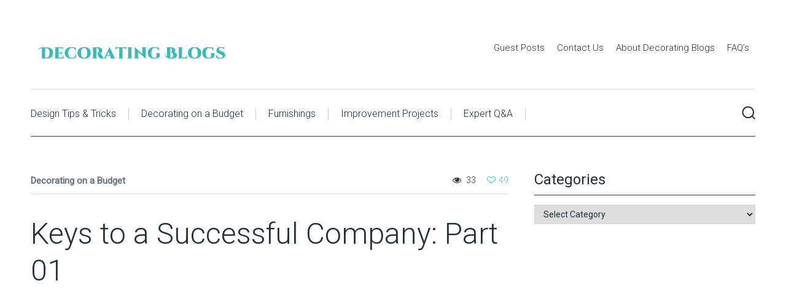

--- FILE ---
content_type: text/html; charset=UTF-8
request_url: https://decoratingblogs.com/keys-to-a-successful-company-part-01/
body_size: 12799
content:
<!DOCTYPE html>

<html class="no-js" lang="en-US">
<head>
	<meta charset="UTF-8">
	<!-- Always force latest IE rendering engine (even in intranet) & Chrome Frame -->
	<!--[if IE ]>
	<meta http-equiv="X-UA-Compatible" content="IE=edge,chrome=1">
	<![endif]-->
	<link rel="profile" href="http://gmpg.org/xfn/11" />
	
		
		
		
					<meta name="viewport" content="width=device-width, initial-scale=1">
			<meta name="apple-mobile-web-app-capable" content="yes">
			<meta name="apple-mobile-web-app-status-bar-style" content="black">
		
									<link rel="prefetch" href="https://decoratingblogs.com">
				<link rel="prerender" href="https://decoratingblogs.com">
						<link rel="pingback" href="https://decoratingblogs.com/xmlrpc.php" />
	<title>Keys to a Successful Company: Part 01 &#8211; Decorating Blogs</title>
<meta name='robots' content='max-image-preview:large' />
<script type="text/javascript">document.documentElement.className = document.documentElement.className.replace( /\bno-js\b/,'js' );</script><link rel="alternate" type="application/rss+xml" title="Decorating Blogs &raquo; Feed" href="https://decoratingblogs.com/feed/" />
<link rel="alternate" type="application/rss+xml" title="Decorating Blogs &raquo; Comments Feed" href="https://decoratingblogs.com/comments/feed/" />
<link rel="alternate" type="application/rss+xml" title="Decorating Blogs &raquo; Keys to a Successful Company: Part 01 Comments Feed" href="https://decoratingblogs.com/keys-to-a-successful-company-part-01/feed/" />
<link rel="alternate" title="oEmbed (JSON)" type="application/json+oembed" href="https://decoratingblogs.com/wp-json/oembed/1.0/embed?url=https%3A%2F%2Fdecoratingblogs.com%2Fkeys-to-a-successful-company-part-01%2F" />
<link rel="alternate" title="oEmbed (XML)" type="text/xml+oembed" href="https://decoratingblogs.com/wp-json/oembed/1.0/embed?url=https%3A%2F%2Fdecoratingblogs.com%2Fkeys-to-a-successful-company-part-01%2F&#038;format=xml" />
<style id='wp-img-auto-sizes-contain-inline-css' type='text/css'>
img:is([sizes=auto i],[sizes^="auto," i]){contain-intrinsic-size:3000px 1500px}
/*# sourceURL=wp-img-auto-sizes-contain-inline-css */
</style>
<style id='wp-emoji-styles-inline-css' type='text/css'>

	img.wp-smiley, img.emoji {
		display: inline !important;
		border: none !important;
		box-shadow: none !important;
		height: 1em !important;
		width: 1em !important;
		margin: 0 0.07em !important;
		vertical-align: -0.1em !important;
		background: none !important;
		padding: 0 !important;
	}
/*# sourceURL=wp-emoji-styles-inline-css */
</style>
<style id='wp-block-library-inline-css' type='text/css'>
:root{--wp-block-synced-color:#7a00df;--wp-block-synced-color--rgb:122,0,223;--wp-bound-block-color:var(--wp-block-synced-color);--wp-editor-canvas-background:#ddd;--wp-admin-theme-color:#007cba;--wp-admin-theme-color--rgb:0,124,186;--wp-admin-theme-color-darker-10:#006ba1;--wp-admin-theme-color-darker-10--rgb:0,107,160.5;--wp-admin-theme-color-darker-20:#005a87;--wp-admin-theme-color-darker-20--rgb:0,90,135;--wp-admin-border-width-focus:2px}@media (min-resolution:192dpi){:root{--wp-admin-border-width-focus:1.5px}}.wp-element-button{cursor:pointer}:root .has-very-light-gray-background-color{background-color:#eee}:root .has-very-dark-gray-background-color{background-color:#313131}:root .has-very-light-gray-color{color:#eee}:root .has-very-dark-gray-color{color:#313131}:root .has-vivid-green-cyan-to-vivid-cyan-blue-gradient-background{background:linear-gradient(135deg,#00d084,#0693e3)}:root .has-purple-crush-gradient-background{background:linear-gradient(135deg,#34e2e4,#4721fb 50%,#ab1dfe)}:root .has-hazy-dawn-gradient-background{background:linear-gradient(135deg,#faaca8,#dad0ec)}:root .has-subdued-olive-gradient-background{background:linear-gradient(135deg,#fafae1,#67a671)}:root .has-atomic-cream-gradient-background{background:linear-gradient(135deg,#fdd79a,#004a59)}:root .has-nightshade-gradient-background{background:linear-gradient(135deg,#330968,#31cdcf)}:root .has-midnight-gradient-background{background:linear-gradient(135deg,#020381,#2874fc)}:root{--wp--preset--font-size--normal:16px;--wp--preset--font-size--huge:42px}.has-regular-font-size{font-size:1em}.has-larger-font-size{font-size:2.625em}.has-normal-font-size{font-size:var(--wp--preset--font-size--normal)}.has-huge-font-size{font-size:var(--wp--preset--font-size--huge)}.has-text-align-center{text-align:center}.has-text-align-left{text-align:left}.has-text-align-right{text-align:right}.has-fit-text{white-space:nowrap!important}#end-resizable-editor-section{display:none}.aligncenter{clear:both}.items-justified-left{justify-content:flex-start}.items-justified-center{justify-content:center}.items-justified-right{justify-content:flex-end}.items-justified-space-between{justify-content:space-between}.screen-reader-text{border:0;clip-path:inset(50%);height:1px;margin:-1px;overflow:hidden;padding:0;position:absolute;width:1px;word-wrap:normal!important}.screen-reader-text:focus{background-color:#ddd;clip-path:none;color:#444;display:block;font-size:1em;height:auto;left:5px;line-height:normal;padding:15px 23px 14px;text-decoration:none;top:5px;width:auto;z-index:100000}html :where(.has-border-color){border-style:solid}html :where([style*=border-top-color]){border-top-style:solid}html :where([style*=border-right-color]){border-right-style:solid}html :where([style*=border-bottom-color]){border-bottom-style:solid}html :where([style*=border-left-color]){border-left-style:solid}html :where([style*=border-width]){border-style:solid}html :where([style*=border-top-width]){border-top-style:solid}html :where([style*=border-right-width]){border-right-style:solid}html :where([style*=border-bottom-width]){border-bottom-style:solid}html :where([style*=border-left-width]){border-left-style:solid}html :where(img[class*=wp-image-]){height:auto;max-width:100%}:where(figure){margin:0 0 1em}html :where(.is-position-sticky){--wp-admin--admin-bar--position-offset:var(--wp-admin--admin-bar--height,0px)}@media screen and (max-width:600px){html :where(.is-position-sticky){--wp-admin--admin-bar--position-offset:0px}}

/*# sourceURL=wp-block-library-inline-css */
</style><style id='global-styles-inline-css' type='text/css'>
:root{--wp--preset--aspect-ratio--square: 1;--wp--preset--aspect-ratio--4-3: 4/3;--wp--preset--aspect-ratio--3-4: 3/4;--wp--preset--aspect-ratio--3-2: 3/2;--wp--preset--aspect-ratio--2-3: 2/3;--wp--preset--aspect-ratio--16-9: 16/9;--wp--preset--aspect-ratio--9-16: 9/16;--wp--preset--color--black: #000000;--wp--preset--color--cyan-bluish-gray: #abb8c3;--wp--preset--color--white: #ffffff;--wp--preset--color--pale-pink: #f78da7;--wp--preset--color--vivid-red: #cf2e2e;--wp--preset--color--luminous-vivid-orange: #ff6900;--wp--preset--color--luminous-vivid-amber: #fcb900;--wp--preset--color--light-green-cyan: #7bdcb5;--wp--preset--color--vivid-green-cyan: #00d084;--wp--preset--color--pale-cyan-blue: #8ed1fc;--wp--preset--color--vivid-cyan-blue: #0693e3;--wp--preset--color--vivid-purple: #9b51e0;--wp--preset--gradient--vivid-cyan-blue-to-vivid-purple: linear-gradient(135deg,rgb(6,147,227) 0%,rgb(155,81,224) 100%);--wp--preset--gradient--light-green-cyan-to-vivid-green-cyan: linear-gradient(135deg,rgb(122,220,180) 0%,rgb(0,208,130) 100%);--wp--preset--gradient--luminous-vivid-amber-to-luminous-vivid-orange: linear-gradient(135deg,rgb(252,185,0) 0%,rgb(255,105,0) 100%);--wp--preset--gradient--luminous-vivid-orange-to-vivid-red: linear-gradient(135deg,rgb(255,105,0) 0%,rgb(207,46,46) 100%);--wp--preset--gradient--very-light-gray-to-cyan-bluish-gray: linear-gradient(135deg,rgb(238,238,238) 0%,rgb(169,184,195) 100%);--wp--preset--gradient--cool-to-warm-spectrum: linear-gradient(135deg,rgb(74,234,220) 0%,rgb(151,120,209) 20%,rgb(207,42,186) 40%,rgb(238,44,130) 60%,rgb(251,105,98) 80%,rgb(254,248,76) 100%);--wp--preset--gradient--blush-light-purple: linear-gradient(135deg,rgb(255,206,236) 0%,rgb(152,150,240) 100%);--wp--preset--gradient--blush-bordeaux: linear-gradient(135deg,rgb(254,205,165) 0%,rgb(254,45,45) 50%,rgb(107,0,62) 100%);--wp--preset--gradient--luminous-dusk: linear-gradient(135deg,rgb(255,203,112) 0%,rgb(199,81,192) 50%,rgb(65,88,208) 100%);--wp--preset--gradient--pale-ocean: linear-gradient(135deg,rgb(255,245,203) 0%,rgb(182,227,212) 50%,rgb(51,167,181) 100%);--wp--preset--gradient--electric-grass: linear-gradient(135deg,rgb(202,248,128) 0%,rgb(113,206,126) 100%);--wp--preset--gradient--midnight: linear-gradient(135deg,rgb(2,3,129) 0%,rgb(40,116,252) 100%);--wp--preset--font-size--small: 13px;--wp--preset--font-size--medium: 20px;--wp--preset--font-size--large: 36px;--wp--preset--font-size--x-large: 42px;--wp--preset--spacing--20: 0.44rem;--wp--preset--spacing--30: 0.67rem;--wp--preset--spacing--40: 1rem;--wp--preset--spacing--50: 1.5rem;--wp--preset--spacing--60: 2.25rem;--wp--preset--spacing--70: 3.38rem;--wp--preset--spacing--80: 5.06rem;--wp--preset--shadow--natural: 6px 6px 9px rgba(0, 0, 0, 0.2);--wp--preset--shadow--deep: 12px 12px 50px rgba(0, 0, 0, 0.4);--wp--preset--shadow--sharp: 6px 6px 0px rgba(0, 0, 0, 0.2);--wp--preset--shadow--outlined: 6px 6px 0px -3px rgb(255, 255, 255), 6px 6px rgb(0, 0, 0);--wp--preset--shadow--crisp: 6px 6px 0px rgb(0, 0, 0);}:where(.is-layout-flex){gap: 0.5em;}:where(.is-layout-grid){gap: 0.5em;}body .is-layout-flex{display: flex;}.is-layout-flex{flex-wrap: wrap;align-items: center;}.is-layout-flex > :is(*, div){margin: 0;}body .is-layout-grid{display: grid;}.is-layout-grid > :is(*, div){margin: 0;}:where(.wp-block-columns.is-layout-flex){gap: 2em;}:where(.wp-block-columns.is-layout-grid){gap: 2em;}:where(.wp-block-post-template.is-layout-flex){gap: 1.25em;}:where(.wp-block-post-template.is-layout-grid){gap: 1.25em;}.has-black-color{color: var(--wp--preset--color--black) !important;}.has-cyan-bluish-gray-color{color: var(--wp--preset--color--cyan-bluish-gray) !important;}.has-white-color{color: var(--wp--preset--color--white) !important;}.has-pale-pink-color{color: var(--wp--preset--color--pale-pink) !important;}.has-vivid-red-color{color: var(--wp--preset--color--vivid-red) !important;}.has-luminous-vivid-orange-color{color: var(--wp--preset--color--luminous-vivid-orange) !important;}.has-luminous-vivid-amber-color{color: var(--wp--preset--color--luminous-vivid-amber) !important;}.has-light-green-cyan-color{color: var(--wp--preset--color--light-green-cyan) !important;}.has-vivid-green-cyan-color{color: var(--wp--preset--color--vivid-green-cyan) !important;}.has-pale-cyan-blue-color{color: var(--wp--preset--color--pale-cyan-blue) !important;}.has-vivid-cyan-blue-color{color: var(--wp--preset--color--vivid-cyan-blue) !important;}.has-vivid-purple-color{color: var(--wp--preset--color--vivid-purple) !important;}.has-black-background-color{background-color: var(--wp--preset--color--black) !important;}.has-cyan-bluish-gray-background-color{background-color: var(--wp--preset--color--cyan-bluish-gray) !important;}.has-white-background-color{background-color: var(--wp--preset--color--white) !important;}.has-pale-pink-background-color{background-color: var(--wp--preset--color--pale-pink) !important;}.has-vivid-red-background-color{background-color: var(--wp--preset--color--vivid-red) !important;}.has-luminous-vivid-orange-background-color{background-color: var(--wp--preset--color--luminous-vivid-orange) !important;}.has-luminous-vivid-amber-background-color{background-color: var(--wp--preset--color--luminous-vivid-amber) !important;}.has-light-green-cyan-background-color{background-color: var(--wp--preset--color--light-green-cyan) !important;}.has-vivid-green-cyan-background-color{background-color: var(--wp--preset--color--vivid-green-cyan) !important;}.has-pale-cyan-blue-background-color{background-color: var(--wp--preset--color--pale-cyan-blue) !important;}.has-vivid-cyan-blue-background-color{background-color: var(--wp--preset--color--vivid-cyan-blue) !important;}.has-vivid-purple-background-color{background-color: var(--wp--preset--color--vivid-purple) !important;}.has-black-border-color{border-color: var(--wp--preset--color--black) !important;}.has-cyan-bluish-gray-border-color{border-color: var(--wp--preset--color--cyan-bluish-gray) !important;}.has-white-border-color{border-color: var(--wp--preset--color--white) !important;}.has-pale-pink-border-color{border-color: var(--wp--preset--color--pale-pink) !important;}.has-vivid-red-border-color{border-color: var(--wp--preset--color--vivid-red) !important;}.has-luminous-vivid-orange-border-color{border-color: var(--wp--preset--color--luminous-vivid-orange) !important;}.has-luminous-vivid-amber-border-color{border-color: var(--wp--preset--color--luminous-vivid-amber) !important;}.has-light-green-cyan-border-color{border-color: var(--wp--preset--color--light-green-cyan) !important;}.has-vivid-green-cyan-border-color{border-color: var(--wp--preset--color--vivid-green-cyan) !important;}.has-pale-cyan-blue-border-color{border-color: var(--wp--preset--color--pale-cyan-blue) !important;}.has-vivid-cyan-blue-border-color{border-color: var(--wp--preset--color--vivid-cyan-blue) !important;}.has-vivid-purple-border-color{border-color: var(--wp--preset--color--vivid-purple) !important;}.has-vivid-cyan-blue-to-vivid-purple-gradient-background{background: var(--wp--preset--gradient--vivid-cyan-blue-to-vivid-purple) !important;}.has-light-green-cyan-to-vivid-green-cyan-gradient-background{background: var(--wp--preset--gradient--light-green-cyan-to-vivid-green-cyan) !important;}.has-luminous-vivid-amber-to-luminous-vivid-orange-gradient-background{background: var(--wp--preset--gradient--luminous-vivid-amber-to-luminous-vivid-orange) !important;}.has-luminous-vivid-orange-to-vivid-red-gradient-background{background: var(--wp--preset--gradient--luminous-vivid-orange-to-vivid-red) !important;}.has-very-light-gray-to-cyan-bluish-gray-gradient-background{background: var(--wp--preset--gradient--very-light-gray-to-cyan-bluish-gray) !important;}.has-cool-to-warm-spectrum-gradient-background{background: var(--wp--preset--gradient--cool-to-warm-spectrum) !important;}.has-blush-light-purple-gradient-background{background: var(--wp--preset--gradient--blush-light-purple) !important;}.has-blush-bordeaux-gradient-background{background: var(--wp--preset--gradient--blush-bordeaux) !important;}.has-luminous-dusk-gradient-background{background: var(--wp--preset--gradient--luminous-dusk) !important;}.has-pale-ocean-gradient-background{background: var(--wp--preset--gradient--pale-ocean) !important;}.has-electric-grass-gradient-background{background: var(--wp--preset--gradient--electric-grass) !important;}.has-midnight-gradient-background{background: var(--wp--preset--gradient--midnight) !important;}.has-small-font-size{font-size: var(--wp--preset--font-size--small) !important;}.has-medium-font-size{font-size: var(--wp--preset--font-size--medium) !important;}.has-large-font-size{font-size: var(--wp--preset--font-size--large) !important;}.has-x-large-font-size{font-size: var(--wp--preset--font-size--x-large) !important;}
/*# sourceURL=global-styles-inline-css */
</style>

<style id='classic-theme-styles-inline-css' type='text/css'>
/*! This file is auto-generated */
.wp-block-button__link{color:#fff;background-color:#32373c;border-radius:9999px;box-shadow:none;text-decoration:none;padding:calc(.667em + 2px) calc(1.333em + 2px);font-size:1.125em}.wp-block-file__button{background:#32373c;color:#fff;text-decoration:none}
/*# sourceURL=/wp-includes/css/classic-themes.min.css */
</style>
<link rel='stylesheet' id='contact-form-7-css' href='https://decoratingblogs.com/wp-content/plugins/contact-form-7/includes/css/styles.css' type='text/css' media='all' />
<style id='wpxpo-global-style-inline-css' type='text/css'>
:root {
			--preset-color1: #037fff;
			--preset-color2: #026fe0;
			--preset-color3: #071323;
			--preset-color4: #132133;
			--preset-color5: #34495e;
			--preset-color6: #787676;
			--preset-color7: #f0f2f3;
			--preset-color8: #f8f9fa;
			--preset-color9: #ffffff;
		}{}
/*# sourceURL=wpxpo-global-style-inline-css */
</style>
<style id='ultp-preset-colors-style-inline-css' type='text/css'>
:root { --postx_preset_Base_1_color: #f4f4ff; --postx_preset_Base_2_color: #dddff8; --postx_preset_Base_3_color: #B4B4D6; --postx_preset_Primary_color: #3323f0; --postx_preset_Secondary_color: #4a5fff; --postx_preset_Tertiary_color: #FFFFFF; --postx_preset_Contrast_3_color: #545472; --postx_preset_Contrast_2_color: #262657; --postx_preset_Contrast_1_color: #10102e; --postx_preset_Over_Primary_color: #ffffff;  }
/*# sourceURL=ultp-preset-colors-style-inline-css */
</style>
<style id='ultp-preset-gradient-style-inline-css' type='text/css'>
:root { --postx_preset_Primary_to_Secondary_to_Right_gradient: linear-gradient(90deg, var(--postx_preset_Primary_color) 0%, var(--postx_preset_Secondary_color) 100%); --postx_preset_Primary_to_Secondary_to_Bottom_gradient: linear-gradient(180deg, var(--postx_preset_Primary_color) 0%, var(--postx_preset_Secondary_color) 100%); --postx_preset_Secondary_to_Primary_to_Right_gradient: linear-gradient(90deg, var(--postx_preset_Secondary_color) 0%, var(--postx_preset_Primary_color) 100%); --postx_preset_Secondary_to_Primary_to_Bottom_gradient: linear-gradient(180deg, var(--postx_preset_Secondary_color) 0%, var(--postx_preset_Primary_color) 100%); --postx_preset_Cold_Evening_gradient: linear-gradient(0deg, rgb(12, 52, 131) 0%, rgb(162, 182, 223) 100%, rgb(107, 140, 206) 100%, rgb(162, 182, 223) 100%); --postx_preset_Purple_Division_gradient: linear-gradient(0deg, rgb(112, 40, 228) 0%, rgb(229, 178, 202) 100%); --postx_preset_Over_Sun_gradient: linear-gradient(60deg, rgb(171, 236, 214) 0%, rgb(251, 237, 150) 100%); --postx_preset_Morning_Salad_gradient: linear-gradient(-255deg, rgb(183, 248, 219) 0%, rgb(80, 167, 194) 100%); --postx_preset_Fabled_Sunset_gradient: linear-gradient(-270deg, rgb(35, 21, 87) 0%, rgb(68, 16, 122) 29%, rgb(255, 19, 97) 67%, rgb(255, 248, 0) 100%);  }
/*# sourceURL=ultp-preset-gradient-style-inline-css */
</style>
<style id='ultp-preset-typo-style-inline-css' type='text/css'>
:root { --postx_preset_Heading_typo_font_family: Helvetica; --postx_preset_Heading_typo_font_family_type: sans-serif; --postx_preset_Heading_typo_font_weight: 600; --postx_preset_Heading_typo_text_transform: capitalize; --postx_preset_Body_and_Others_typo_font_family: Helvetica; --postx_preset_Body_and_Others_typo_font_family_type: sans-serif; --postx_preset_Body_and_Others_typo_font_weight: 400; --postx_preset_Body_and_Others_typo_text_transform: lowercase; --postx_preset_body_typo_font_size_lg: 16px; --postx_preset_paragraph_1_typo_font_size_lg: 12px; --postx_preset_paragraph_2_typo_font_size_lg: 12px; --postx_preset_paragraph_3_typo_font_size_lg: 12px; --postx_preset_heading_h1_typo_font_size_lg: 42px; --postx_preset_heading_h2_typo_font_size_lg: 36px; --postx_preset_heading_h3_typo_font_size_lg: 30px; --postx_preset_heading_h4_typo_font_size_lg: 24px; --postx_preset_heading_h5_typo_font_size_lg: 20px; --postx_preset_heading_h6_typo_font_size_lg: 16px; }
/*# sourceURL=ultp-preset-typo-style-inline-css */
</style>
<link rel='stylesheet' id='clean-stylesheet-css' href='https://decoratingblogs.com/wp-content/themes/mts_clean/style.css' type='text/css' media='all' />
<style id='clean-stylesheet-inline-css' type='text/css'>

		body {background-color:#ffffff;background-image:url(https://decoratingblogs.com/wp-content/themes/mts_clean/images/nobg.png);}
		#header, #primary-navigation .navigation ul ul {background-color:#ffffff;background-image:url(https://decoratingblogs.com/wp-content/themes/mts_clean/images/nobg.png);}
		.navigation-header, #secondary-navigation .navigation ul ul, .search-open, .search-open::after, .navigation.mobile-menu-wrapper {background-color:#ffffff;background-image:url(https://decoratingblogs.com/wp-content/themes/mts_clean/images/nobg.png);}
		#site-footer {background-color:#ffffff;background-image:url(https://decoratingblogs.com/wp-content/themes/mts_clean/images/nobg.png);}

		a, .latestPost .title a:hover, .readMore a:hover, .primary-slider .btn-prev-next a:hover, .primary-slider:hover .slider-readmore, #site-footer .widget.widget_nav_menu li:hover > a, .widget li a:hover, .post-info a:hover, .postauthor h5 a:hover, .tags a:hover, .pagination a:hover, .single_post .pagination a:hover .currenttext, .page .pagination a:hover .currenttext, #load-posts a:hover, #site-header .ajax-search-results li a:hover, .primary-slider:hover .slide-caption .slide-title a, .widget .post-title a:hover, .social-profile-icons ul li a:hover, #site-footer .post-title a:hover, #site-footer .widget .entry-title a:hover, .breadcrumb a:hover, .widget .wp_review_tab_widget_content .wp-review-tab-pagination a:hover, .widget .wpt_widget_content .wpt-pagination a:hover, .widget #wp-subscribe.wp-subscribe-1 .submit, #secondary-navigation a:hover, #primary-navigation .navigation .menu a:hover, .woocommerce nav.woocommerce-pagination ul li a:focus, .woocommerce nav.woocommerce-pagination ul li a:hover { color:#3cc7c5; }

		.latestPost:before, #move-to-top, .tagcloud a, input[type='submit'], .ball-pulse > div, .pace .pace-progress, .latestPost-review-wrapper, .latestPost .review-type-circle.latestPost-review-wrapper, .widget .review-total-only.large-thumb, #wpmm-megamenu .review-total-only, .owl-controls .owl-dot.active span, .owl-controls .owl-dot:hover span, .widget .wpt_widget_content .tab_title.selected a, .widget .wp_review_tab_widget_content .tab_title.selected a, .owl-prev:hover, .owl-next:hover, .woocommerce a.button, .woocommerce-page a.button, .woocommerce button.button, .woocommerce-page button.button, .woocommerce input.button, .woocommerce-page input.button, .woocommerce #respond input#submit, .woocommerce-page #respond input#submit, .woocommerce #content input.button, .woocommerce-page #content input.button, .woocommerce #respond input#submit.alt, .woocommerce a.button.alt, .woocommerce button.button.alt, .woocommerce input.button.alt, .woocommerce #respond input#submit.alt.disabled, .woocommerce #respond input#submit.alt:disabled, .woocommerce #respond input#submit.alt:disabled[disabled], .woocommerce a.button.alt.disabled, .woocommerce a.button.alt:disabled, .woocommerce a.button.alt:disabled[disabled], .woocommerce button.button.alt.disabled, .woocommerce button.button.alt:disabled, .woocommerce button.button.alt:disabled[disabled], .woocommerce input.button.alt:disabled, .woocommerce input.button.alt:disabled[disabled], .woocommerce span.onsale, #commentform input#submit, .widget #wp-subscribe.wp-subscribe-1, .woocommerce-account .woocommerce-MyAccount-navigation li.is-active, .woocommerce-product-search button[type='submit'], .woocommerce .woocommerce-widget-layered-nav-dropdown__submit { background-color:#3cc7c5; }

		.navigation ul ul { border-top-color:#3cc7c5; }


		
		.shareit { width: 38px; bottom: 200px; left: auto; margin: 0 0 0 -75px; position: fixed; z-index: 10; } .shareit-default { top: 370px; left: auto; margin: 0 0 0 -85px; width: 90px; position: fixed; }
		
		.header-social a.header-facebook { color: #20303c; } .header-social a.header-facebook:hover { color: #3cc7c5; }.header-social a.header-twitter { color: #20303c; } .header-social a.header-twitter:hover { color: #3cc7c5; }.header-social a.header-instagram { color: #20303c; } .header-social a.header-instagram:hover { color: #3cc7c5; }.header-social a.header-youtube { color: #20303c; } .header-social a.header-youtube:hover { color: #3cc7c5; }}
		.comment.bypostauthor .fn:after { content: "Author"; font-size: 15px; padding: 1px 10px; border: 1px solid #000; margin-left: 8px; }
		
		@media screen and (max-width:550px) { .mts_header_buttons { margin-left: 0; float: none; text-align: center; width: 100%; overflow: hidden; } .header-button { float: none }}
		@media screen and (max-width:550px) { .header-social { float: none!important; text-align: center; }}
		@media screen and (max-width:550px) { .logo-wrap { margin-bottom: 0; }}
		
		
		.postsby {
   display: none;
}
			
/*# sourceURL=clean-stylesheet-inline-css */
</style>
<link rel='stylesheet' id='owl-carousel-css' href='https://decoratingblogs.com/wp-content/themes/mts_clean/css/owl.carousel.css' type='text/css' media='all' />
<link rel='stylesheet' id='responsive-css' href='https://decoratingblogs.com/wp-content/themes/mts_clean/css/responsive.css' type='text/css' media='all' />
<link rel='stylesheet' id='fontawesome-css' href='https://decoratingblogs.com/wp-content/themes/mts_clean/css/font-awesome.min.css' type='text/css' media='all' />
<script type="text/javascript" src="https://decoratingblogs.com/wp-includes/js/jquery/jquery.min.js" id="jquery-core-js"></script>
<script type="text/javascript" src="https://decoratingblogs.com/wp-includes/js/jquery/jquery-migrate.min.js" id="jquery-migrate-js"></script>
<script type="text/javascript" id="post-likes-js-extra">
/* <![CDATA[ */
var simpleLikes = {"ajaxurl":"https://decoratingblogs.com/wp-admin/admin-ajax.php","like":"Like","unlike":"Unlike"};
//# sourceURL=post-likes-js-extra
/* ]]> */
</script>
<script type="text/javascript" async="async" src="https://decoratingblogs.com/wp-content/themes/mts_clean/js/post-likes.js" id="post-likes-js"></script>
<link rel="https://api.w.org/" href="https://decoratingblogs.com/wp-json/" /><link rel="alternate" title="JSON" type="application/json" href="https://decoratingblogs.com/wp-json/wp/v2/posts/2208" /><link rel="EditURI" type="application/rsd+xml" title="RSD" href="https://decoratingblogs.com/xmlrpc.php?rsd" />
<meta name="generator" content="WordPress 6.9" />
<link rel='shortlink' href='https://decoratingblogs.com/?p=2208' />
<link rel='canonical' href='https://decoratingblogs.com/keys-to-a-successful-company-part-01/' />
<link href="//fonts.googleapis.com/css?family=Roboto:normal|Roboto:300&amp;subset=latin" rel="stylesheet" type="text/css">
<style type="text/css">
#header #logo a { font-family: 'Roboto'; font-weight: normal; font-size: 36px; color: #20303c; }
#primary-navigation a, .header-button { font-family: 'Roboto'; font-weight: 300; font-size: 15px; color: #20303c; }
#secondary-navigation a, .search-wrap { font-family: 'Roboto'; font-weight: 300; font-size: 16px; color: #20303c; }
.primary-slider .slide-caption .slide-title { font-family: 'Roboto'; font-weight: 300; font-size: 38px; color: #20303c; }
.latestPost .title a { font-family: 'Roboto'; font-weight: normal; font-size: 20px; color: #20303c; }
.post-info, .pagination, .tags, .breadcrumb, .post-excerpt { font-family: 'Roboto'; font-weight: 300; font-size: 15px; color: #66737c; }
.single-title { font-family: 'Roboto'; font-weight: 300; font-size: 48px; color: #20303c; }
body { font-family: 'Roboto'; font-weight: 300; font-size: 20px; color: #20303c; }
.widget h3 { font-family: 'Roboto'; font-weight: normal; font-size: 24px; color: #20303c; }
.widget .post-title, .widget-slider .slide-title, .sidebar .widget .entry-title { font-family: 'Roboto'; font-weight: 300; font-size: 20px; color: #20303c; }
.widget { font-family: 'Roboto'; font-weight: 300; font-size: 16px; color: #20303c; }
#site-footer .widget h3 { font-family: 'Roboto'; font-weight: normal; font-size: 16px; color: #20303c;text-transform: uppercase; }
#site-footer .widget .post-title, #site-footer .widget-slider .slide-title, #site-footer .widget .entry-title { font-family: 'Roboto'; font-weight: 300; font-size: 16px; color: #20303c; }
#site-footer, #site-footer .widget { font-family: 'Roboto'; font-weight: 300; font-size: 14px; color: #20303c; }
h1 { font-family: 'Roboto'; font-weight: normal; font-size: 36px; color: #20303c; }
h2 { font-family: 'Roboto'; font-weight: normal; font-size: 32px; color: #20303c; }
h3 { font-family: 'Roboto'; font-weight: normal; font-size: 30px; color: #20303c; }
h4 { font-family: 'Roboto'; font-weight: normal; font-size: 28px; color: #20303c; }
h5 { font-family: 'Roboto'; font-weight: normal; font-size: 24px; color: #20303c; }
h6 { font-family: 'Roboto'; font-weight: normal; font-size: 20px; color: #20303c; }
</style>
</head>
<body id="blog" class="wp-singular post-template-default single single-post postid-2208 single-format-standard wp-theme-mts_clean main postx-page">
	<div class="main-container">
		<header id="site-header" role="banner" itemscope itemtype="http://schema.org/WPHeader">
				        <div id="header">
					<div class="container clearfix">
						<div class="logo-wrap">
																								<h2 id="logo" class="image-logo" itemprop="headline">
										<a href="https://decoratingblogs.com">
											<img src="https://decoratingblogs.com/wp-content/uploads/2018/12/logo.png" alt="Decorating Blogs" width="327" height="56">
										</a>
									</h2><!-- END #logo -->
								
													</div>

						
						
													<div id="primary-navigation" role="navigation" itemscope itemtype="http://schema.org/SiteNavigationElement">
															<nav class="navigation clearfix">
																			<ul id="menu-top-menu" class="menu clearfix"><li id="menu-item-3127" class="menu-item menu-item-type-post_type menu-item-object-page menu-item-3127"><a href="https://decoratingblogs.com/guest-posts/">Guest Posts</a><style>.menu-item-3127 a:hover { color:!important;} .navigation ul .menu-item-3127 ul {border-top-color:;}</style></li>
<li id="menu-item-3128" class="menu-item menu-item-type-post_type menu-item-object-page menu-item-3128"><a href="https://decoratingblogs.com/contact-us/">Contact Us</a><style>.menu-item-3128 a:hover { color:!important;} .navigation ul .menu-item-3128 ul {border-top-color:;}</style></li>
<li id="menu-item-3129" class="menu-item menu-item-type-post_type menu-item-object-page menu-item-3129"><a href="https://decoratingblogs.com/about-decorating-blogs/">About Decorating Blogs</a><style>.menu-item-3129 a:hover { color:!important;} .navigation ul .menu-item-3129 ul {border-top-color:;}</style></li>
<li id="menu-item-3135" class="menu-item menu-item-type-post_type menu-item-object-page menu-item-3135"><a href="https://decoratingblogs.com/faqs/">FAQ&#8217;s</a><style>.menu-item-3135 a:hover { color:!important;} .navigation ul .menu-item-3135 ul {border-top-color:;}</style></li>
</ul>																	</nav>
							</div>
											</div><!--#header-->
				</div>
		    				<div id="catcher" class="clear" ></div>
				<div class="sticky-navigation navigation-header" role="navigation" itemscope itemtype="http://schema.org/SiteNavigationElement">
								<div class="container clearfix">
											<div id="secondary-navigation" role="navigation" itemscope itemtype="http://schema.org/SiteNavigationElement">
						<a href="#" id="pull" class="toggle-mobile-menu">Menu</a>
													<nav class="navigation clearfix mobile-menu-wrapper">
																	<ul id="menu-main-menu" class="menu clearfix"><li id="menu-item-7623" class="menu-item menu-item-type-taxonomy menu-item-object-category current-post-ancestor menu-item-7623"><a href="https://decoratingblogs.com/category/design-tips-and-tricks/">Design Tips &#038; Tricks</a><style>.menu-item-7623 a:hover { color:!important;} .navigation ul .menu-item-7623 ul {border-top-color:;}</style></li>
<li id="menu-item-7624" class="menu-item menu-item-type-taxonomy menu-item-object-category current-post-ancestor current-menu-parent current-post-parent menu-item-7624"><a href="https://decoratingblogs.com/category/design-tips-and-tricks/decorating-on-a-budget/">Decorating on a Budget</a><style>.menu-item-7624 a:hover { color:!important;} .navigation ul .menu-item-7624 ul {border-top-color:;}</style></li>
<li id="menu-item-7627" class="menu-item menu-item-type-taxonomy menu-item-object-category menu-item-7627"><a href="https://decoratingblogs.com/category/furniture/">Furnishings</a><style>.menu-item-7627 a:hover { color:!important;} .navigation ul .menu-item-7627 ul {border-top-color:;}</style></li>
<li id="menu-item-7799" class="menu-item menu-item-type-taxonomy menu-item-object-category menu-item-7799"><a href="https://decoratingblogs.com/category/decorating-projects/">Improvement Projects</a><style>.menu-item-7799 a:hover { color:!important;} .navigation ul .menu-item-7799 ul {border-top-color:;}</style></li>
<li id="menu-item-7628" class="menu-item menu-item-type-taxonomy menu-item-object-category menu-item-7628"><a href="https://decoratingblogs.com/category/expert-qa/">Expert Q&#038;A</a><style>.menu-item-7628 a:hover { color:!important;} .navigation ul .menu-item-7628 ul {border-top-color:;}</style></li>
</ul>															</nav>
												</div>
																<div class="search-wrap">
							<button class="mts-search"><img src="[data-uri]"></button>
						</div>
						<div class="mts-header-search">
							<form method="get" id="searchform" class="search-form" action="https://decoratingblogs.com" _lpchecked="1">
								<input type="text" name="s" id="s" value="" class="search_input" type="search" placeholder="search..." />
									<!-- <span class="search__info">Hit enter to search or ESC to close</span> -->
								<button id="mts-search-close" class="btn--hidden" aria-label="Close search form"><svg enable-background="new 0 0 100 100" id="Layer_1" version="1.1" viewBox="0 0 100 100" xml:space="preserve" xmlns="http://www.w3.org/2000/svg" xmlns:xlink="http://www.w3.org/1999/xlink"><polygon fill="#000" points="77.6,21.1 49.6,49.2 21.5,21.1 19.6,23 47.6,51.1 19.6,79.2 21.5,81.1 49.6,53 77.6,81.1 79.6,79.2   51.5,51.1 79.6,23 "/></polygon></svg></button>
							</form>
						</div><!-- /search -->
									</div>
			</div><!--.container-->
		    		</header>
		
<div id="page" class="single">

	

		<div id="content_box" >
							<div id="post-2208" class="g post post-2208 type-post status-publish format-standard hentry category-decorating-on-a-budget">
					<div class="single-post-wrap">
						<article class="article">
																						<header>
								<div class="single-top-header">
												<div class="post-info">
								<span class="thecategory"><a href="https://decoratingblogs.com/category/design-tips-and-tricks/decorating-on-a-budget/" title="View all posts in Decorating on a Budget">Decorating on a Budget</a></span>
						</div>
																					<div class="mts-like">
											<a href="https://decoratingblogs.com/wp-admin/admin-ajax.php?action=process_simple_like&post_id=2208&nonce=47ee4159f0&is_comment=0&disabled=true" class="sl-button sl-button-2208" data-nonce="47ee4159f0" data-post-id="2208" data-iscomment="0" title="Like"><i class="fa fa-heart-o"></i><span class="sl-count">49</span></a><span id="sl-loader"></span>										</div>
																												<div class="views">
							            	<i class="fa fa-eye"></i> 33							            </div>
																	</div>
								<h1 class="title single-title entry-title">Keys to a Successful Company: Part 01</h1>
							</header><!--.headline_area-->

														
														<div class="post-single-content box mark-links entry-content">
																																			<div class="topad">
											<script async src="https://pagead2.googlesyndication.com/pagead/js/adsbygoogle.js?client=ca-pub-6775836346982149"
     crossorigin="anonymous"></script>
<ins class="adsbygoogle"
     style="display:inline-block;width:250px;height:250px"
     data-ad-client="ca-pub-6775836346982149"
     data-ad-slot="9258765907"></ins>
<script>
     (adsbygoogle = window.adsbygoogle || []).push({});
</script>										</div>
																	
																<div class="thecontent">
									<p>What is a &#8220;small&#8221; business?</p>

				<script type="text/javascript">
				jQuery(document).ready(function($) {
					$.post('https://decoratingblogs.com/wp-admin/admin-ajax.php', {action: 'mts_view_count', id: '2208'});
				});
				</script>								</div>

																
																																			<div class="bottomad">
											<script async src="https://pagead2.googlesyndication.com/pagead/js/adsbygoogle.js?client=ca-pub-6775836346982149"
     crossorigin="anonymous"></script>
<ins class="adsbygoogle"
     style="display:inline-block;width:250px;height:250px"
     data-ad-client="ca-pub-6775836346982149"
     data-ad-slot="9258765907"></ins>
<script>
     (adsbygoogle = window.adsbygoogle || []).push({});
</script>										</div>
																	
																				<div class="shareit floating">
									<!-- Facebook Share-->
				<div class="share-item facebooksharebtn">
					<a href="//www.facebook.com/sharer/sharer.php?u=https%3A%2F%2Fdecoratingblogs.com%2Fkeys-to-a-successful-company-part-01%2F&p[images][0]=&p[title]=Keys to a Successful Company: Part 01" class="single-social" onclick="javascript:window.open(this.href, '', 'menubar=no,toolbar=no,resizable=yes,scrollbars=yes,height=600,width=600');return false;"><i class="fa fa-facebook"></i></a>

				</div>
							<!-- Twitter -->
				<div class="share-item twitterbtn">
										<a href="https://twitter.com/intent/tweet?original_referer=https%3A%2F%2Fdecoratingblogs.com%2Fkeys-to-a-successful-company-part-01%2F&text=Keys to a Successful Company: Part 01&url=https%3A%2F%2Fdecoratingblogs.com%2Fkeys-to-a-successful-company-part-01%2F" class="single-social" onclick="javascript:window.open(this.href, '', 'menubar=no,toolbar=no,resizable=yes,scrollbars=yes,height=600,width=600');return false;"><i class="fa fa-twitter"></i></a>
				</div>
							<!-- GPlus -->
				<div class="share-item gplusbtn">
						<!-- <g:plusone size="medium"></g:plusone> -->
					<a href="//plus.google.com/share?url=https%3A%2F%2Fdecoratingblogs.com%2Fkeys-to-a-successful-company-part-01%2F" class="single-social" onclick="javascript:window.open(this.href, '', 'menubar=no,toolbar=no,resizable=yes,scrollbars=yes,height=600,width=600');return false;"><i class="fa fa-google-plus"></i></a>
				</div>
							<!--Linkedin -->
				<div class="share-item linkedinbtn">
					<a href="//www.linkedin.com/shareArticle?mini=true&url=https%3A%2F%2Fdecoratingblogs.com%2Fkeys-to-a-successful-company-part-01%2F&title=Keys to a Successful Company: Part 01&source=url" class="single-social" onclick="javascript:window.open(this.href, '', 'menubar=no,toolbar=no,resizable=yes,scrollbars=yes,height=600,width=600');return false;"><i class="fa fa-linkedin"></i></a>
				</div>
							<!-- Pinterest -->
				<div class="share-item pinbtn">
					<a href="//pinterest.com/pin/create/button/?url=https%3A%2F%2Fdecoratingblogs.com%2Fkeys-to-a-successful-company-part-01%2F + '&media=&description=Keys to a Successful Company: Part 01" class="single-social" onclick="javascript:window.open(this.href, '', 'menubar=no,toolbar=no,resizable=yes,scrollbars=yes,height=600,width=600');return false;"><i class="fa fa-pinterest-p"></i></a>
				</div>
							</div>
										</div><!--.post-single-content-->
						</article><!--.single_post-->
							<aside id="sidebar" class="sidebar c-4-12 mts-sidebar-sidebar" role="complementary" itemscope itemtype="http://schema.org/WPSideBar">
		<div id="categories-4" class="widget widget_categories"><h3 class="widget-title">Categories</h3><form action="https://decoratingblogs.com" method="get"><label class="screen-reader-text" for="cat">Categories</label><select  name='cat' id='cat' class='postform'>
	<option value='-1'>Select Category</option>
	<option class="level-0" value="18">Decorating News</option>
	<option class="level-0" value="6">Design Tips &amp; Tricks</option>
	<option class="level-1" value="4">&nbsp;&nbsp;&nbsp;Decorating on a Budget</option>
	<option class="level-0" value="25">Designs around the Globe</option>
	<option class="level-1" value="21">&nbsp;&nbsp;&nbsp;Artwork &amp; Sculptures</option>
	<option class="level-1" value="19">&nbsp;&nbsp;&nbsp;Design Styles</option>
	<option class="level-1" value="1">&nbsp;&nbsp;&nbsp;Designer Homes</option>
	<option class="level-0" value="38">DIY Guides</option>
	<option class="level-0" value="40">Expert Q&amp;A</option>
	<option class="level-0" value="39">Featured</option>
	<option class="level-0" value="20">Furnishings</option>
	<option class="level-0" value="198">Home Products &amp; Services</option>
	<option class="level-0" value="37">Improvement Projects</option>
	<option class="level-1" value="284">&nbsp;&nbsp;&nbsp;Bathrooms</option>
	<option class="level-1" value="7">&nbsp;&nbsp;&nbsp;Doors &amp; Windows</option>
	<option class="level-1" value="33">&nbsp;&nbsp;&nbsp;Flooring</option>
	<option class="level-1" value="5">&nbsp;&nbsp;&nbsp;Kitchens &amp; Baths</option>
	<option class="level-1" value="16">&nbsp;&nbsp;&nbsp;Paint Decor</option>
	<option class="level-0" value="3">Outdoors</option>
	<option class="level-0" value="8">Seasonal</option>
	<option class="level-1" value="338">&nbsp;&nbsp;&nbsp;Christmas</option>
	<option class="level-1" value="56">&nbsp;&nbsp;&nbsp;Halloween</option>
</select>
</form><script type="text/javascript">
/* <![CDATA[ */

( ( dropdownId ) => {
	const dropdown = document.getElementById( dropdownId );
	function onSelectChange() {
		setTimeout( () => {
			if ( 'escape' === dropdown.dataset.lastkey ) {
				return;
			}
			if ( dropdown.value && parseInt( dropdown.value ) > 0 && dropdown instanceof HTMLSelectElement ) {
				dropdown.parentElement.submit();
			}
		}, 250 );
	}
	function onKeyUp( event ) {
		if ( 'Escape' === event.key ) {
			dropdown.dataset.lastkey = 'escape';
		} else {
			delete dropdown.dataset.lastkey;
		}
	}
	function onClick() {
		delete dropdown.dataset.lastkey;
	}
	dropdown.addEventListener( 'keyup', onKeyUp );
	dropdown.addEventListener( 'click', onClick );
	dropdown.addEventListener( 'change', onSelectChange );
})( "cat" );

//# sourceURL=WP_Widget_Categories%3A%3Awidget
/* ]]> */
</script>
</div><div id="text-5" class="widget widget_text">			<div class="textwidget"><script type="text/javascript"><!--
google_ad_client = "ca-pub-6775836346982149";
/* DecoratingBlogs.com */
google_ad_slot = "9258765907";
google_ad_width = 250;
google_ad_height = 250;
//-->
</script>
<script type="text/javascript"
src="http://pagead2.googlesyndication.com/pagead/show_ads.js">
</script></div>
		</div>	</aside><!--#sidebar-->
					</div>

					<!-- Single post parts ordering -->
																								<!-- Start Related Posts -->
			<div class="related-posts"><h4>Related Posts</h4><div class="clear">				<article class="latestPost excerpt  ">
					<a href="https://decoratingblogs.com/niagara-conservation-toilets/" title="Niagara Conservation Toilets" id="featured-thumbnail">
						<div class="featured-thumbnail"><img src="https://decoratingblogs.com/wp-content/themes/mts_clean/images/nothumb-clean-related.png" class="attachment-clean-related wp-post-image" alt="Niagara Conservation Toilets"></div>											</a>
					<header>
						<h2 class="title front-view-title"><a href="https://decoratingblogs.com/niagara-conservation-toilets/" title="Niagara Conservation Toilets">Niagara Conservation Toilets</a></h2>
					</header>
				</article><!--.post.excerpt-->

							<article class="latestPost excerpt  last">
					<a href="https://decoratingblogs.com/dow-chemical-why-air-seal/" title="Dow Chemical &#8211; Why Air Seal?" id="featured-thumbnail">
						<div class="featured-thumbnail"><img src="https://decoratingblogs.com/wp-content/themes/mts_clean/images/nothumb-clean-related.png" class="attachment-clean-related wp-post-image" alt="Dow Chemical &#8211; Why Air Seal?"></div>											</a>
					<header>
						<h2 class="title front-view-title"><a href="https://decoratingblogs.com/dow-chemical-why-air-seal/" title="Dow Chemical &#8211; Why Air Seal?">Dow Chemical &#8211; Why Air Seal?</a></h2>
					</header>
				</article><!--.post.excerpt-->

			</div></div>			<!-- .related-posts -->
						</div><!--.g post-->
				<!-- You can start editing here. -->
	<div id="comments">
		<h4 class="comments-heading">Show Comments <i class="fa fa-angle-down"></i></h4>
			    <div class="commentlist-wrap">
			<h4 class="total-comments">No Responses Yet</h4>
			<ol class="commentlist">
							</ol>
		</div>
	</div>

	<div id="commentsAdd">
		<div id="respond" class="box m-t-6">
				<div id="respond" class="comment-respond">
		<h3 id="reply-title" class="comment-reply-title"><h4><span>Leave a Reply</span></h4> <small><a rel="nofollow" id="cancel-comment-reply-link" href="/keys-to-a-successful-company-part-01/#respond" style="display:none;">Cancel reply</a></small></h3><p class="must-log-in">You must be <a href="https://decoratingblogs.com/wp-login.php?redirect_to=https%3A%2F%2Fdecoratingblogs.com%2Fkeys-to-a-successful-company-part-01%2F">logged in</a> to post a comment.</p>	</div><!-- #respond -->
			</div>
	</div>
					</div>

	</div><!--#page-->
	<footer id="site-footer" role="contentinfo" itemscope itemtype="http://schema.org/WPFooter">
				<div class="copyrights">
			<div class="container">
				<!--start copyrights-->
<div class="row" id="copyright-note">
<span><a href=" https://decoratingblogs.com/" title=" Design &amp; Decorating Idea Blogs">Decorating Blogs</a> Copyright &copy; 2026.</span>
<div class="to-top">&nbsp;</div>
</div>
<!--end copyrights-->
			</div>
		</div> 
	</footer><!--#site-footer-->
</div><!--.main-container-->
	<script type="speculationrules">
{"prefetch":[{"source":"document","where":{"and":[{"href_matches":"/*"},{"not":{"href_matches":["/wp-*.php","/wp-admin/*","/wp-content/uploads/*","/wp-content/*","/wp-content/plugins/*","/wp-content/themes/mts_clean/*","/*\\?(.+)"]}},{"not":{"selector_matches":"a[rel~=\"nofollow\"]"}},{"not":{"selector_matches":".no-prefetch, .no-prefetch a"}}]},"eagerness":"conservative"}]}
</script>
<script type="text/javascript" src="https://decoratingblogs.com/wp-includes/js/dist/hooks.min.js" id="wp-hooks-js"></script>
<script type="text/javascript" src="https://decoratingblogs.com/wp-includes/js/dist/i18n.min.js" id="wp-i18n-js"></script>
<script type="text/javascript" id="wp-i18n-js-after">
/* <![CDATA[ */
wp.i18n.setLocaleData( { 'text direction\u0004ltr': [ 'ltr' ] } );
//# sourceURL=wp-i18n-js-after
/* ]]> */
</script>
<script type="text/javascript" src="https://decoratingblogs.com/wp-content/plugins/contact-form-7/includes/swv/js/index.js" id="swv-js"></script>
<script type="text/javascript" id="contact-form-7-js-before">
/* <![CDATA[ */
var wpcf7 = {
    "api": {
        "root": "https:\/\/decoratingblogs.com\/wp-json\/",
        "namespace": "contact-form-7\/v1"
    },
    "cached": 1
};
//# sourceURL=contact-form-7-js-before
/* ]]> */
</script>
<script type="text/javascript" src="https://decoratingblogs.com/wp-content/plugins/contact-form-7/includes/js/index.js" id="contact-form-7-js"></script>
<script type="text/javascript" src="https://decoratingblogs.com/wp-content/plugins/ultimate-post/assets/js/ultp-youtube-gallery-block.js" id="ultp-youtube-gallery-block-js"></script>
<script type="text/javascript" src="https://decoratingblogs.com/wp-includes/js/comment-reply.min.js" id="comment-reply-js" async="async" data-wp-strategy="async" fetchpriority="low"></script>
<script type="text/javascript" id="customscript-js-extra">
/* <![CDATA[ */
var mts_customscript = {"responsive":"1","nav_menu":"both"};
//# sourceURL=customscript-js-extra
/* ]]> */
</script>
<script type="text/javascript" async="async" src="https://decoratingblogs.com/wp-content/themes/mts_clean/js/customscript.js" id="customscript-js"></script>
<script type="text/javascript" id="owl-carousel-js-extra">
/* <![CDATA[ */
var slideropts = {"rtl_support":"0"};
//# sourceURL=owl-carousel-js-extra
/* ]]> */
</script>
<script type="text/javascript" async="async" src="https://decoratingblogs.com/wp-content/themes/mts_clean/js/owl.carousel.min.js" id="owl-carousel-js"></script>
<script type="text/javascript" async="async" src="https://decoratingblogs.com/wp-content/themes/mts_clean/js/sticky.js" id="StickyNav-js"></script>
<script type="text/javascript" src="https://www.google.com/recaptcha/api.js?render=6LfrP4UUAAAAAJh9-nEM5pDAQLKzOzY2Taq13dzZ&amp;ver=3.0" id="google-recaptcha-js"></script>
<script type="text/javascript" src="https://decoratingblogs.com/wp-includes/js/dist/vendor/wp-polyfill.min.js" id="wp-polyfill-js"></script>
<script type="text/javascript" id="wpcf7-recaptcha-js-before">
/* <![CDATA[ */
var wpcf7_recaptcha = {
    "sitekey": "6LfrP4UUAAAAAJh9-nEM5pDAQLKzOzY2Taq13dzZ",
    "actions": {
        "homepage": "homepage",
        "contactform": "contactform"
    }
};
//# sourceURL=wpcf7-recaptcha-js-before
/* ]]> */
</script>
<script type="text/javascript" src="https://decoratingblogs.com/wp-content/plugins/contact-form-7/modules/recaptcha/index.js" id="wpcf7-recaptcha-js"></script>
<script id="wp-emoji-settings" type="application/json">
{"baseUrl":"https://s.w.org/images/core/emoji/17.0.2/72x72/","ext":".png","svgUrl":"https://s.w.org/images/core/emoji/17.0.2/svg/","svgExt":".svg","source":{"concatemoji":"https://decoratingblogs.com/wp-includes/js/wp-emoji-release.min.js"}}
</script>
<script type="module">
/* <![CDATA[ */
/*! This file is auto-generated */
const a=JSON.parse(document.getElementById("wp-emoji-settings").textContent),o=(window._wpemojiSettings=a,"wpEmojiSettingsSupports"),s=["flag","emoji"];function i(e){try{var t={supportTests:e,timestamp:(new Date).valueOf()};sessionStorage.setItem(o,JSON.stringify(t))}catch(e){}}function c(e,t,n){e.clearRect(0,0,e.canvas.width,e.canvas.height),e.fillText(t,0,0);t=new Uint32Array(e.getImageData(0,0,e.canvas.width,e.canvas.height).data);e.clearRect(0,0,e.canvas.width,e.canvas.height),e.fillText(n,0,0);const a=new Uint32Array(e.getImageData(0,0,e.canvas.width,e.canvas.height).data);return t.every((e,t)=>e===a[t])}function p(e,t){e.clearRect(0,0,e.canvas.width,e.canvas.height),e.fillText(t,0,0);var n=e.getImageData(16,16,1,1);for(let e=0;e<n.data.length;e++)if(0!==n.data[e])return!1;return!0}function u(e,t,n,a){switch(t){case"flag":return n(e,"\ud83c\udff3\ufe0f\u200d\u26a7\ufe0f","\ud83c\udff3\ufe0f\u200b\u26a7\ufe0f")?!1:!n(e,"\ud83c\udde8\ud83c\uddf6","\ud83c\udde8\u200b\ud83c\uddf6")&&!n(e,"\ud83c\udff4\udb40\udc67\udb40\udc62\udb40\udc65\udb40\udc6e\udb40\udc67\udb40\udc7f","\ud83c\udff4\u200b\udb40\udc67\u200b\udb40\udc62\u200b\udb40\udc65\u200b\udb40\udc6e\u200b\udb40\udc67\u200b\udb40\udc7f");case"emoji":return!a(e,"\ud83e\u1fac8")}return!1}function f(e,t,n,a){let r;const o=(r="undefined"!=typeof WorkerGlobalScope&&self instanceof WorkerGlobalScope?new OffscreenCanvas(300,150):document.createElement("canvas")).getContext("2d",{willReadFrequently:!0}),s=(o.textBaseline="top",o.font="600 32px Arial",{});return e.forEach(e=>{s[e]=t(o,e,n,a)}),s}function r(e){var t=document.createElement("script");t.src=e,t.defer=!0,document.head.appendChild(t)}a.supports={everything:!0,everythingExceptFlag:!0},new Promise(t=>{let n=function(){try{var e=JSON.parse(sessionStorage.getItem(o));if("object"==typeof e&&"number"==typeof e.timestamp&&(new Date).valueOf()<e.timestamp+604800&&"object"==typeof e.supportTests)return e.supportTests}catch(e){}return null}();if(!n){if("undefined"!=typeof Worker&&"undefined"!=typeof OffscreenCanvas&&"undefined"!=typeof URL&&URL.createObjectURL&&"undefined"!=typeof Blob)try{var e="postMessage("+f.toString()+"("+[JSON.stringify(s),u.toString(),c.toString(),p.toString()].join(",")+"));",a=new Blob([e],{type:"text/javascript"});const r=new Worker(URL.createObjectURL(a),{name:"wpTestEmojiSupports"});return void(r.onmessage=e=>{i(n=e.data),r.terminate(),t(n)})}catch(e){}i(n=f(s,u,c,p))}t(n)}).then(e=>{for(const n in e)a.supports[n]=e[n],a.supports.everything=a.supports.everything&&a.supports[n],"flag"!==n&&(a.supports.everythingExceptFlag=a.supports.everythingExceptFlag&&a.supports[n]);var t;a.supports.everythingExceptFlag=a.supports.everythingExceptFlag&&!a.supports.flag,a.supports.everything||((t=a.source||{}).concatemoji?r(t.concatemoji):t.wpemoji&&t.twemoji&&(r(t.twemoji),r(t.wpemoji)))});
//# sourceURL=https://decoratingblogs.com/wp-includes/js/wp-emoji-loader.min.js
/* ]]> */
</script>
</body>
</html>

--- FILE ---
content_type: text/html; charset=utf-8
request_url: https://www.google.com/recaptcha/api2/aframe
body_size: -92
content:
<!DOCTYPE HTML><html><head><meta http-equiv="content-type" content="text/html; charset=UTF-8"></head><body><script nonce="ctsqdo02mBJnMNkl_r7sSg">/** Anti-fraud and anti-abuse applications only. See google.com/recaptcha */ try{var clients={'sodar':'https://pagead2.googlesyndication.com/pagead/sodar?'};window.addEventListener("message",function(a){try{if(a.source===window.parent){var b=JSON.parse(a.data);var c=clients[b['id']];if(c){var d=document.createElement('img');d.src=c+b['params']+'&rc='+(localStorage.getItem("rc::a")?sessionStorage.getItem("rc::b"):"");window.document.body.appendChild(d);sessionStorage.setItem("rc::e",parseInt(sessionStorage.getItem("rc::e")||0)+1);localStorage.setItem("rc::h",'1769633150347');}}}catch(b){}});window.parent.postMessage("_grecaptcha_ready", "*");}catch(b){}</script></body></html>

--- FILE ---
content_type: text/css
request_url: https://decoratingblogs.com/wp-content/themes/mts_clean/css/owl.carousel.css
body_size: 1689
content:
/* 
 *  Owl Carousel - Animate Plugin
 */
.owl-carousel .animated { animation-duration: 1000ms; animation-fill-mode: both; }
.owl-carousel .owl-animated-in { z-index: 0 }
.owl-carousel .owl-animated-out { z-index: 1 }
.owl-carousel .fadeOut { animation-name: fadeOut; }
@keyframes fadeOut { 
	0% { opacity: 1 }
	100% { opacity: 0 }
}
/* 
 *  Owl Carousel - Auto Height Plugin
 */
.owl-height { transition: height 500ms ease-in-out }
/* 
 *  Core Owl Carousel CSS File
 */
.owl-carousel { display: none; width: 100%; -webkit-tap-highlight-color: transparent; /* position relative and z-index fix webkit rendering fonts issue */ position: relative; z-index: 1; }
.owl-carousel .owl-stage { position: relative; -ms-touch-action: pan-Y; }
.owl-carousel .owl-stage:after { content: "."; display: block; clear: both; visibility: hidden; line-height: 0; height: 0; }
.owl-carousel .owl-stage-outer { position: relative; overflow: hidden; /* fix for flashing background */ -webkit-transform: translate3d(0px, 0px, 0px); clear: both; }
.owl-carousel .owl-controls .owl-nav .owl-prev, .owl-carousel .owl-controls .owl-nav .owl-next, .owl-carousel .owl-controls .owl-dot, .slider-nav-item { cursor: pointer; cursor: hand; -webkit-user-select: none; -moz-user-select: none; -ms-user-select: none; user-select: none; }
.owl-carousel.owl-loaded { display: block }
.owl-carousel.owl-loading { opacity: 0; display: block; }
.owl-carousel.owl-hidden { opacity: 0 }
.owl-carousel .owl-refresh .owl-item { display: none }
.owl-carousel .owl-item { position: relative; min-height: 1px; float: left; -webkit-backface-visibility: hidden; -webkit-tap-highlight-color: transparent; -webkit-touch-callout: none; -webkit-user-select: none; -moz-user-select: none; -ms-user-select: none; user-select: none; overflow: hidden; }
.owl-carousel .owl-item img { display: block; width: 100%; -webkit-transform-style: preserve-3d; }
.owl-carousel.owl-text-select-on .owl-item { -webkit-user-select: auto; -moz-user-select: auto; -ms-user-select: auto; user-select: auto; }
.owl-carousel .owl-grab { cursor: move; cursor: -webkit-grab; cursor: -o-grab; cursor: -ms-grab; cursor: grab; }
.owl-carousel.owl-rtl { direction: rtl }
.owl-carousel.owl-rtl .owl-item { float: right }
/* No Js */
.no-js .owl-carousel { display: block }
/* 
 *  Owl Carousel - Lazy Load Plugin
 */
.owl-carousel .owl-item .owl-lazy { opacity: 0; transition: opacity 400ms ease; }
.owl-carousel .owl-item img { transform-style: preserve-3d; -webkit-backface-visibility: hidden; }
/* 
 *  Owl Carousel - Video Plugin
 */
.owl-carousel .owl-video-wrapper { position: relative; height: 100%; background: #000; }
.owl-carousel .owl-video-play-icon { position: absolute; height: 80px; width: 80px; left: 50%; top: 50%; margin-left: -40px; margin-top: -40px; background: url("owl.video.play.png") no-repeat; cursor: pointer; z-index: 1; -webkit-backface-visibility: hidden; transition: scale 100ms ease; }
.owl-carousel .owl-video-play-icon:hover { transition: scale(1.3, 1.3) }
.owl-carousel .owl-video-playing .owl-video-tn, .owl-carousel .owl-video-playing .owl-video-play-icon { display: none }
.owl-carousel .owl-video-tn { opacity: 0; height: 100%; background-position: center center; background-repeat: no-repeat; background-size: contain; transition: opacity 400ms ease; }
.owl-carousel .owl-video-frame { position: relative; z-index: 1; }
/* 
 *  Default Style
 */
.slide-caption { 
	position: absolute; 
	bottom: 8%; 
	left: 3%; 
	-webkit-backface-visibility: hidden; 
}
.primary-slider-container {
	float: left;
	width: 100%;
	clear: both;
	overflow: hidden;
	margin-bottom: 80px;
}
.primary-slider-container + .featured-category-title {
    margin-top: 0;
}
.primary-slider .slide-caption {
	position: relative;
	bottom: inherit;
	left: inherit;
	float: left;
	width: 30.85%;
	max-width: 364px;
}
.primary-slider-item img {
	width: 65.933%!important;
	max-width: 778px;
	float: right;
}
.slider-full-width .primary-slider-item img {
	width: 100%!important;
	max-width: 100%;
}
.slide-title { float: none; font-size: 16px; margin-bottom: 0; }
.primary-slider .slide-caption .slide-title {
	line-height: 1.3;
	margin-bottom: 10px;
}
.primary-slider .slide-caption .slide-title a { color: inherit }
.primary-slider .slider-controls {
 	position: absolute;
 	bottom: 0;
 	left: 0;
 	width: 30.85%;
 	max-width: 364px;
    padding-top: 20px;
    padding-bottom: 13px;
    font-weight: normal;
    color: #000;
 	border-bottom: solid 1px #20303c;
}
.primary-slider .slider-readmore { float: left; color: inherit; }
.primary-slider .slider-prev { float: left }
.primary-slider .btn-prev-next { float: right; color: inherit; }
.primary-slider .btn-prev-next a { 
	float: left;
	margin-top: -2px;
	color: inherit; 
	cursor: pointer; 
}
.primary-slider .slider-numbers { 
	float: left; 
	padding: 0 7px; 
	font-size: 16px;
}
.primary-slider.slider-right .primary-slider-item img { float: left }
.primary-slider.slider-right .slide-caption { float: right }
.primary-slider.slider-right .slider-controls { left: inherit; right: 0; }
.slider-caption-wrap {
	position: absolute;
	width: 100%;
	max-width: 50%;
	height: 100%;
	color: #fff;
	background: rgba(0, 0, 0, 0.4);
}
.slider-caption-wrap .slide-caption, .slider-caption-wrap .slider-controls {
	width: 100%;
	max-width: 100%;
	color: #fff;
	padding: 0 25px;
    box-sizing: border-box;
}
.slider-caption-wrap .slide-caption { top: 25px }
.slider-caption-wrap .slider-controls { bottom: 25px; border-bottom: 0; }
.slider-caption-wrap .slider-controls a { color: #fff!important }
.primary-slider.slider-full-width .slide-caption .slide-title a { color: #fff!important }
.primary-slider .mts-no-content.slider-controls { 
	padding: 0;
	padding-left: 20px; 
	border-bottom: 0; 
	background: rgba(0,0,0,0.4);
    color: #fff;
    width: 100px;
}
.primary-slider .mts-no-content .btn-prev-next { float: left; padding: 10px 0; }
.owl-dots { position: absolute; bottom: 8%; right: 3%; text-align: center; box-sizing: border-box; }
.owl-controls .owl-dot { display: inline-block; margin: 0 2px; zoom: 1; }
.owl-controls .owl-dot span { 
	display: block; 
	width: 20px; 
	height: 5px; 
	background-color: #fff; 
	cursor: pointer; 
}
.owl-controls .owl-dot.active span, .owl-controls .owl-dot:hover span { background-color: #3cc7c5 }
.owl-prev, .owl-next {position: absolute;display: inline-block;bottom: 0;text-align: center;font-size: 28px;width: 36px;line-height: 36px;color: #ffffff;background-color: rgba(0, 0, 0, 0.5);}
.owl-prev { left: 0 }
.owl-next { right: 0 }
.owl-prev:hover, .owl-next:hover { background-color: #3cc7c5 }
.owl-nav .fa { line-height: 36px }
.owl-controls .disabled { display: none!important }
/*-- Loading container class ---*/
.slider-container img[src=""] { display: none !important }
.slider-container.loading .slide { display: none }
.primary-slider { float: left }
.primary-slider-container.loading img, .primary-slider-container.loading .primary-slider-item { display: none!important }
.primary-slider-container.loading img.slide-first-img { display: block !important }
.primary-slider-container img[src=""] { display: none !important }
/* Slider Widget */
.widget-slider { position: relative }
#sidebars .widget-slider .wp-post-image { width: 100%; margin: 0; }
.widget_mts_post_slider_widget .owl-controls { bottom: 0 }
.widget-slider .slide-caption { 
	top: 0px;
	right: 0px; 
	left: 0px; 
	width: 100%; 
}
.widget-slider .owl-dots { 
	right: 0; 
	width: 100%; 
	bottom: 12px;
}
.widget-slider .slide-title {
	width: 100%;
	padding: 10px;
	background: rgba(0, 0, 0, 0.5);
	color: #fff!important;
	clear: both;
	box-sizing: border-box;
	text-align: center;
}